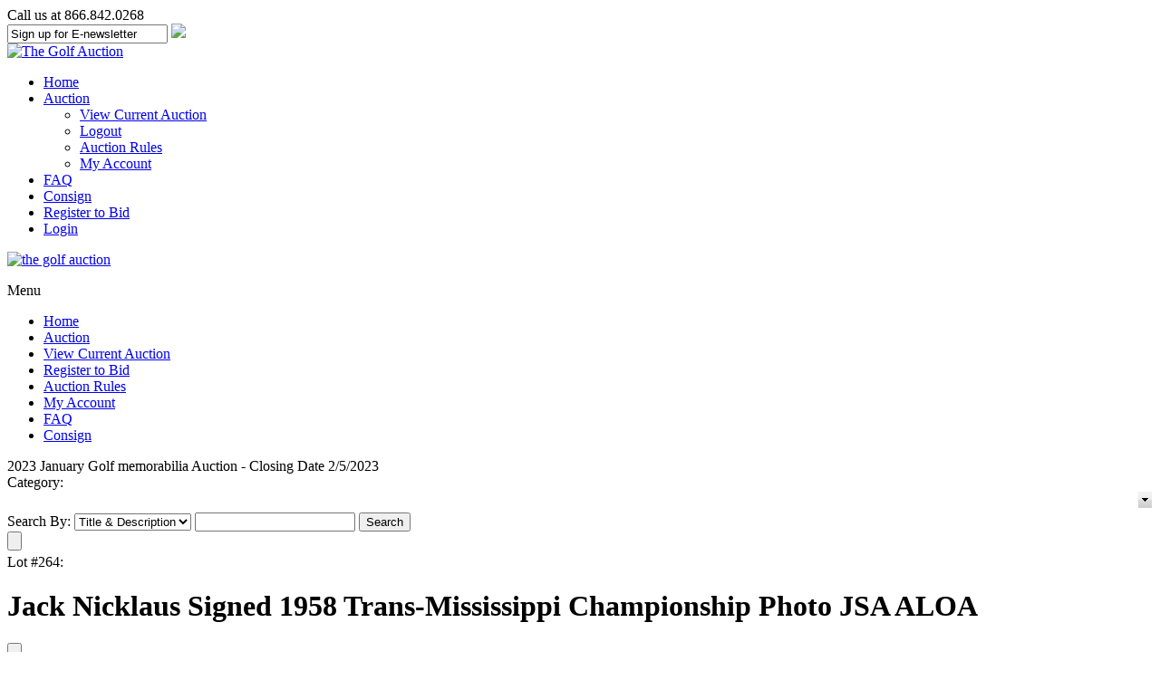

--- FILE ---
content_type: text/html; charset=utf-8
request_url: https://thegolfauction.com/Jack_Nicklaus_Signed_1958_Trans_Mississippi_Champi-LOT105646.aspx
body_size: 42724
content:

<!DOCTYPE HTML PUBLIC "-//W3C//DTD HTML 4.01//EN" "http://www.w3.org/TR/html4/strict.dtd">
<html xmlns="http://www.w3.org/1999/xhtml">
<head><title>
	Lot Detail - Jack Nicklaus Signed 1958 Trans-Mississippi Championship Photo JSA ALOA
</title><meta name="viewport" content="width=device-width, initial-scale=1" />
    <script src="https://ajax.googleapis.com/ajax/libs/jquery/3.6.0/jquery.min.js" crossorigin="anonymous"></script>
	<script src="https://ajax.googleapis.com/ajax/libs/jqueryui/1.13.2/jquery-ui.min.js"></script>
	<script type="text/javascript" src="/javascript/SASGlobal.js?v=0105202600"></script>
    <script src="/javascript/timezone.js" type="text/javascript" ></script> 
    <script type="text/javascript" src="/javascript/ajaxpro-browser-fix.js"></script>
    <script type="text/javascript">
        window.document.skeleton = {};
        $(document).ready(function () {

            if(document.cookie.indexOf('TimeZone') < 0){
                document.cookie = "TimeZone=" + getTimeZoneId();
                location.reload();
            }

            document.cookie = "TimeZone=" + getTimeZoneId();
        });
    </script>

    <link rel='stylesheet' media='all' type='text/css' href='/css/site/GolfAuction.css?v=0113260050' />
<link rel='stylesheet' media='all' type='text/css' href='/css/bootstrap.min.css' />

    <link rel="stylesheet" media="all" type="text/css" href="/css/site/lotdetail.css?v=0113260044" />
    <link rel="stylesheet" media="all" type="text/css" href='/css/ComponentArt.css' />
    <link rel="stylesheet" media="all" type="text/css" href='/css/bootstrap.min.css' />
    <link rel="stylesheet" href="https://code.jquery.com/ui/1.11.4/themes/smoothness/jquery-ui.min.css" />

    <script type="text/javascript" src='javascript/pages/lotdetail.js?v=0929251412'></script>
    <script language="javascript" type="text/javascript">
        const inventoryId =105646;
        window.document.skeleton.translations = {
  "titleAndDescription": "Title & Description",
  "lotNumber": "Lot Number",
  "title": "Title",
  "description": "Description",
  "login": "Login",
  "viewBids": "ViewBids",
  "getShippingCharges": "Get Shipping Charges for this Item",
  "estimatedShippingCost": "Estimated Shipping Cost",
  "toViewShippingCharges": "To view shipping charges",
  "category": "Category",
  "auctionEnteredExtendedBidding": "The auction has entered into extended bidding.",
  "lotIsClosed": "Lot is closed",
  "enteredDoubleOvertime": "The auction has entered into double overtime.",
  "lotIsClosingWithBids": "This lot will close per the {0} minute rule",
  "notContinueToExtend": "This lot will not continue to extend unless it receives another bid before",
  "thisIsOnlyAPreview": "This is only a preview.  The auction will open on",
  "livePortionBegins": "The live portion of this session begins on {0}",
  "absenteeOverThisSessionLiveBegins": "Absentee bidding has ended for this session.<br>Live bidding for this session begins {1} at {2} {3}.",
  "absenteeOverThisSessionLiveStarted": "Absentee bidding has ended for this session.<br>The live portion has already started.",
  "loginOrRegisterParticipateLive": "Please <a style='color:red;' href='{0}'>register</a> or <a style='color:red;' href='Login.aspx?back={1}'>login</a> if you want to to participate in the live auction.",
  "absenteeOverThisSessionLiveStarting": "Absentee bidding has ended for this session.<br>Live bidding for this session will begin shortly.",
  "absenteeOverThisSession": "Absentee bidding has ended for this session.",
  "liveAuctionPressButton": "To bid Live in this session, press the button below.",
  "at": "at",
  "watchThisLot": "Watch This Lot",
  "removeWatch": "Remove Watch",
  "proxyBidLiveAuction": "Your PROXY bid has been placed and will be executed, when possible, by the auctioneer during the Live Event on {0}",
  "proxyBid": "Your PROXY bid has been placed and will be evaluted when the auction closes.",
  "youAreTheWinner": "You are the winner.",
  "youAreHighestBidder": "You are currently the highest bidder.",
  "highBidderReserveNotMet": "You are currently the highest bidder, but the reserve price has not been met.",
  "youveBeenOutbid": "Sorry you have been outbid on this lot.",
  "youAreWatchingThisLot": "You are currently watching this lot.",
  "notStandardShippableItem": "This is not a standard shippable item and will require 3rd party shipping or pickup arrangements to be made.",
  "condition": "Condition",
  "itemDimensions": "Item Dimensions",
  "returnToSearchResults": "Return To Search Results",
  "auctionStarts": "Auction starts {0}",
  "auctionClosedOn": "Auction closed on {0}.",
  "enterYourBid": "Enter Your Bid",
  "loginOrRegisterToBid": "Please <a href=\"{0}\">register</a> or <a href=\"Login.aspx?back={1}\">login</a> if you want to bid.",
  "currentBid": "Current Bid",
  "finalPricesIncludeBuyersPremium": "Final prices include buyers premium.",
  "finalBid": "Final Bid",
  "finalHammer": "Final Hammer",
  "estimate": "Estimate",
  "opening": "Opening",
  "thisIsAPreview": "This is a preview",
  "runningLiveAuction": "Live Auction Running",
  "extendedBidding": "Extended Bidding",
  "goingLive": "Going Live",
  "timeLeft": "Time Left",
  "untilExtendedBidding": "Until Extended Bidding",
  "untilBidByTime": "Until Bid By Time",
  "untilEnd": "Until End",
  "costNotAvailable": "Cost not available",
  "dayOptionalPlural": "Day(s)",
  "lotNoLongerAvailable": "Lot is no longer available.",
  "currentBiddingReserveNotMet": "Current Bidding (Reserve Not Met)",
  "currentBiddingReserveHasBeenMet": "Current Bidding (Reserve Has Been Met)",
  "currentBidding": "Current Bidding",
  "submitStraightBid": "Submit Straight Bid",
  "submitMaxBid": "Submit Max Bid",
  "submitProxyBid": "Submit Proxy Bid",
  "wantToDeleteBid": "Are you sure you want to delete this bid?",
  "pleaseEnterCallback": "Please enter a callback number.",
  "wantToDeleteAllBids": "Are you sure you want to delete all the bids for this lot?",
  "wantToRemoveLotFromConsignerAndInvoice": "Are you sure you want to remove this lot from both the consigner and the bidder invoices?",
  "bidderMustBeVerified": "Bidder must be verified to check against credit limit",
  "placeBidForUser": "Place bid for user: ",
  "isTheHighBidder": " is the high bidder",
  "bidderNotFound": "Bidder Id not found in database",
  "callbackRequestedNoPhoneNumber": "Callback requested but no Phone Number given.",
  "bidderNotEligible": "Bidder NOT eligible to bid",
  "bidderNotPremiumBiddingOnPremiumLot": "Bidder is not a premium bidder but lot is premium lot.",
  "bidderIsConsigner": "Bidder is the consigner.",
  "noBidOnLotPriorBidByTime": "Bidder has not placed a bid in this lot prior to the Bid By time.",
  "noBidInSessionPriorBidByTime": "Bidder has not placed a bid in this auction session prior to the Bid By time",
  "noBidInAuctionPriorBidByTime": "Bidder has not placed a bid in this auction prior to the Bid By time",
  "reachedMaxCharacterLength": "You have reached the maximum character length.",
  "noteDeleted": "Note Deleted",
  "searchBy": "Search By",
  "search": "Search",
  "bidding": "Bidding",
  "addToNotepad": "Add to notepad",
  "lotClosedBiddingEndedOn": "This lot is closed for bidding.  Bidding ended on {0}",
  "refreshRemainingTimeBelow": "Please refresh your screen to see the accurate time left for this lot at the bottom of the page.",
  "currentBidChanged": "The current bid for this lot has changed.  Please reenter your bid.",
  "reserveNotMet": "This lot has a Reserve Price that has not been met.",
  "minimumBid": "Minimum Bid",
  "priceRealized": "Price Realized",
  "numberBids": "Number Bids",
  "availableForPurchase": "This item is available for purchase.<br/>If interested please call us at {0}.",
  "buyItNow": "Buy It Now",
  "lotWithdrawn": "This lot has been withdrawn.",
  "auctionNotepad": "Auction Notepad",
  "addEditNotepad": "You may add/edit a note for this item or view the notepad",
  "submit": "Submit",
  "delete": "Delete",
  "viewAllNotepad": "View all notepad items",
  "ends": "Ends",
  "bidMustBeAtLeast": "Bid must be at least",
  "bidHistory": "Bid history",
  "reservedPrice": "Reserved price",
  "hasBeenMet": "Has been met",
  "notMet": "Not met",
  "lotFeesInfo": "Each lot is subject to a buyer’s premium of 25%. The total purchase price is the aggregate of the bid price plus the buyer’s premium.",
  "lotShippingInfo": "As a convenience to purchasers and after full payment has been made, we can arrange to have the property packaged and shipped at the purchaser’s request and expense. We will act in accordance with the written instructions you provide. The costs for insured shipments vary depending on destination. All items for shipment are carefully packaged; however, NowAuctions is not responsible for any loss or damage, once it has been shipped.",
  "attributes": "Attributes",
  "fees": "Fees",
  "noBids": "No Bids",
  "shipping": "Shipping",
  "noEstimate": "No Estimate",
  "bids": "Bids",
  "lotEnds": "Lot ends",
  "lotClosed": "Closed",
  "socialShareMailSubject": "Look at this",
  "socialShareMailBody": "Hi, <br> Check out this nice item at Göteborgs Auktionsverk"
};
        window.document.skeleton.numberOfLots = {
  "numberOfLots": "1200"
};
        window.document.skeleton.bidHistory = {};

        jQuery.noConflict();
        function testSearchEnterKey() {
            if (event.keyCode == 13) {
                event.cancelBubble = true;
                event.returnValue = false;
                document.getElementById("SearchBtn").click();
            }
        }

        function SetUserName(userName) {
            var bidForTB = document.getElementById("BidForTB");
            bidForTB.value = userName;
        }

        function CategoryTV_onNodeSelect(sender, eventArgs) {
            CategoryCmb.beginUpdate();
            CategoryCmb.endUpdate();
            CategoryCmb.collapse();
        }

        function getSelectedNode() {
            if (CategoryTV.get_selectedNode() != null) {
                return CategoryTV.get_selectedNode().get_text();
            }
            else {
                return "";
            }
        }

        function showSelectedValue() {
            CategoryCmb.set_text(getSelectedNode);
            CategoryCmb.collapse();
        }

        function showshipping() {
            jQuery('#ShippingCharge').html("");
            jQuery('#shippingcontainer').show()

            var curbid = jQuery('#FinalBid').html();
            curbid = curbid.replace("$", "").replace(",", "");
            var pr = LotDetail.GetShipCost(jQuery('#InventoryTB').val(), jQuery('#ZipCodeTB').val(), curbid);
            jQuery('#ShippingCharge').html(pr.value);
        }

        jQuery(function () {
            jQuery('#ShippingLookUp').draggable({ handle: "#draghandle" });
            jQuery('#notepadPopUp').draggable({ handle: "#notedraghandle" });
        });

        /*    Notepad functions  */

        jQuery(document).ready(function () {
            //jQuery("#btnBulkImage").click(function(){
            //    window.open('ViewBulkImages.aspx','NewWindow','width=1024,height=768,toolbar=yes,scrollbars=yes,resizable=yes');
            //});
            tl = (IsNumeric(jQuery('#noteLength').val())) ? parseInt(jQuery('#noteLength').val()) : 200;

            /*  Handle cut text   */
            jQuery('#itemNote').bind('cut', function (e) {
                setTimeout(function (e) {
                    newlen = 200 - (jQuery('#itemNote').val().length);
                    jQuery('#textStatus').html(newlen);
                    if (jQuery('#itemNote').val().length < tl) {
                        jQuery('#textStatus').css("background-color", "green");
                    }
                }, 0);
            });

            /*  Keystroke entered  */
            jQuery('#itemNote').keydown(function (e) {
                if (jQuery(this).val().length > tl) {
                    if (jQuery(this).val().length > 199) {
                        alert('You have reached the maximum character length.');
                        jQuery('#itemNote').val(jQuery('#itemNote').val().substring(0, 199));
                    } else {
                        jQuery('#textStatus').css("background-color", "red");
                    }
                }
                else {
                    jQuery('#textStatus').css("background-color", "green");
                    jQuery('#textStatus').html(200 - jQuery("#itemNote").val().length);
                }
            });
            imagearray = [];
        });

        function slideshow(ndx) {
            // Sample array of images:	jQuery.slimbox([["/ItemImages/000206/206000a_mid.jpeg"],["/ItemImages/000206/206001a_med.jpeg"],["/ItemImages/000206/206002a_med.jpeg"],["/ItemImages/000234/16250144_3_med.jpeg"]],2);
            itemtitle = jQuery('.fullimage').attr('title');
            ict = 0;
            jQuery('.thumbnail').each(function () {
                imagearray[ict] = [];
                imagearray[ict][0] = jQuery(this).attr('src').replace("mid", "med");
                imagearray[ict][1] = itemtitle;
                ict += 1;
            });
            jQuery.slimbox(imagearray, ndx);
            // jQuery.slimbox(imagearray,ndx,{resizeDuration: 1000, imageFadeDuration: 800, initialWidth:200, initialHeight:200, resizeEasing:"easeInOutCirc"});  // call slimbox API
        }

        function showNote(invid, auctid, userid) {
            jQuery('#noteopmessage').html(" ");
            if (!jQuery('#notepadPopUp').is(":visible")) {
                var cdate = new Date();
                var url = "AjaxLibSA.aspx?command=fetchnote&invid=" + invid + "&auctid=" + auctid + "&uid=" + userid + "&id=" + cdate.toTimeString();

                html = jQuery.ajax({ url: url, async: false }).responseText;

                jQuery('#itemNote').val(html);
                jQuery('#notepadPopUp').css('top', jQuery(window).scrollTop() - 0 + 10);
                jQuery('#textStatus').html(200 - jQuery("#itemNote").val().length);

                if (jQuery("#itemNote").val().length > tl) {
                    jQuery('#textStatus').css("background-color", "red");
                }

                jQuery('#notepadPopUp').show();
            }
        }

        function addNote(invid, auctid, userid) {
            var itemnote = jQuery('#itemNote').val().trim();
            if (itemnote != "") {
                jQuery.post("AjaxLibSA.aspx?command=notepadconfig", { invid: invid, auctid: auctid, uid: userid, note: itemnote });
                jQuery('#noteopmessage').html("Note Saved");
            }
            else {
                jQuery('#noteopmessage').html("Cannot save blank note.");
            }
        }

        function closenote() {
            jQuery('#notepadItems').hide();
            jQuery('#notepadPopUp').hide();
        }

        function viewNotePad(auctid, userid) {
            jQuery('#notepadItems').show();
            var cdate = new Date();
            var url = "AjaxLibSA.aspx?command=fetchnotepad&auctid=" + auctid + "&uid=" + userid + "&id=" + cdate.toTimeString();

            html = jQuery.ajax({ url: url, async: false }).responseText;
            jQuery('#allnotes').html(html);
        }

        function deleteNote(invid, auctid, userid, delsrc) {
            if (jQuery('#itemNote').val() != "" || delsrc == "ext") {
                if (confirm("Ok to Delete?")) {
                    var cdate = new Date();
                    var url = "AjaxLibSA.aspx?command=deletenote&invid=" + invid + "&auctid=" + auctid + "&uid=" + userid + "&id=" + cdate.toTimeString();

                    html = jQuery.ajax({ url: url, async: false }).responseText;
                    if (html == "ok") {
                        if (delsrc != 'ext') {
                            jQuery('#itemNote').val("");
                        }

                        alert("Note Deleted");
                    }

                    if (jQuery('#notepadPopUp').is(":visible")) {
                        viewNotePad(auctid, userid);
                    }
                }
            }
        }

        function linkTo(itemurl) {
            self.location = jQuery("#baseurl").val() + itemurl;
            //  alert(jQuery('#baseurl').val()+itemurl );
        }

        function IsNumeric(input) {
            return (input - 0) == input && input.length > 0;
        }

        var clearit = 0;
        var timeLeft = 0;
        var message = 0;
        var firstTick = 1;

        function TickAll() {
            if (firstTick == 1 || timeLeft <= 10) {
                firstTick = 0;
                GotTimerText(jQuery.ajax({ url: "AjaxLibSA.aspx?command=GetTimerText&invid=105646", async: false }).responseText);
            } else if (timeLeft > 10) {
                if (timeLeft % 10 == 0) {
                    GotTimerText(jQuery.ajax({ url: "AjaxLibSA.aspx?command=GetTimerText&invid=105646", async: false }).responseText);
                } else {
                    timeLeft = timeLeft - 1;
                    SetTimeMessageString();
                    clearit = setTimeout('TickAll()', 999);
                }
            }
        }

        function GotTimerText(res) {
            var json = jQuery.parseJSON(res);
            if (json) {
                message = json.message;
                timeLeft = json.timeleft;

                if (message.indexOf("{0}") != -1) {
                    SetTimeMessageString();
                    clearit = setTimeout('TickAll()', 999);
                }
                else {
                    document.getElementById('tzcd').innerHTML = message;
                    if (message == 'Lot is closed') {
                        document.getElementById('BiddingCellTable').style.display = 'none';
                        document.getElementById('TimeInfoMessage').style.display = 'none';
                    }
                    else {
                        clearit = setTimeout('TickAll()', 999);
                    }
                }
            }
        }

        function SetTimeMessageString() {
            var secs = timeLeft % 60;
            if (secs < 10) {
                secs = '0' + secs;
            }

            var countdown1 = (timeLeft - secs) / 60;
            var mins = countdown1 % 60;
            if (mins < 10) {
                mins = '0' + mins;
            }

            countdown1 = (countdown1 - mins) / 60;
            var hours = countdown1 % 24;
            var days = (countdown1 - hours) / 24;
            document.getElementById('tzcd').innerHTML = message.replace("{0}", days + ' Day(s) ' + hours + 'h : ' + mins + 'm : ' + secs + 's');
        }

        if (1 === 1) {
            window.setTimeout("showSelectedValue()", 2000);
        }

        if ('True' == 'False') {
            window.setTimeout("TickAll()", 2000);
        }

        function clearTick() {
            clearTimeout(clearit);
        }
    </script>

    <script language="javascript" type="text/javascript">
        function popshipper(trackingURL) {
            window.open(trackingURL, "url", "width=800,height=680,resizable=yes,scrollbars=yes");
        }
	</script>
<link href="https://thegolfauction.comJack_Nicklaus_Signed_1958_Trans_Mississippi_Champi-LOT105646.aspx" rel="canonical" />
<link href="css/magiczoomplus.css" type="text/css" rel="stylesheet" /></head>
<body id="Body" class="LotDetail">
    <form method="post" action="./Jack_Nicklaus_Signed_1958_Trans_Mississippi_Champi-LOT105646.aspx?inventoryid=105646&amp;seo=Jack_Nicklaus_Signed_1958_Trans_Mississippi_Champi" id="form1">
<div class="aspNetHidden">
<input type="hidden" name="__EVENTTARGET" id="__EVENTTARGET" value="" />
<input type="hidden" name="__EVENTARGUMENT" id="__EVENTARGUMENT" value="" />
<input type="hidden" name="__VIEWSTATE" id="__VIEWSTATE" value="/wEPDwUKLTI1MTc0MzY4NQ8WAh4HQ3VyckJpZAKjARYCZg9kFgQCAQ9kFgQCAg8VAyUvamF2YXNjcmlwdC9TQVNHbG9iYWwuanM/[base64]/[base64]/[base64]/IiwNCiAgIndhbnRUb1JlbW92ZUxvdEZyb21Db25zaWduZXJBbmRJbnZvaWNlIjogIkFyZSB5b3Ugc3VyZSB5b3Ugd2FudCB0byByZW1vdmUgdGhpcyBsb3QgZnJvbSBib3RoIHRoZSBjb25zaWduZXIgYW5kIHRoZSBiaWRkZXIgaW52b2ljZXM/[base64]/[base64]/[base64]/[base64]/c3ViamVjdD1JIEhhdmUgT25lIFRvIFNlbGw6IDAyNjQmYm9keT1odHRwOi8vdGhlZ29sZmF1Y3Rpb24uY29tL0xvdERldGFpbC5hc3B4P2ludmVudG9yeWlkPTEwNTY0Nic+SSBIYXZlIE9uZSBUbyBTZWxsPC9hPmQCEw9kFgJmDxUB/wI8aWZyYW1lIHNyYz0iaHR0cHM6Ly93d3cuZmFjZWJvb2suY29tL3BsdWdpbnMvbGlrZS5waHA/[base64]/[base64]/SHNvD9g==" />
</div>

<script type="text/javascript">
//<![CDATA[
var theForm = document.forms['form1'];
if (!theForm) {
    theForm = document.form1;
}
function __doPostBack(eventTarget, eventArgument) {
    if (!theForm.onsubmit || (theForm.onsubmit() != false)) {
        theForm.__EVENTTARGET.value = eventTarget;
        theForm.__EVENTARGUMENT.value = eventArgument;
        theForm.submit();
    }
}
//]]>
</script>



<script src="javascript/magiczoomplus.js" type="text/javascript"></script>
<script type="text/javascript" src="/ajaxpro/prototype.ashx"></script>
<script type="text/javascript" src="/ajaxpro/core.ashx"></script>
<script type="text/javascript" src="/ajaxpro/converter.ashx"></script>
<script type="text/javascript" src="/ajaxpro/LotDetail,App_Web_lfnxskg1.ashx"></script>

<div class="aspNetHidden">

	<input type="hidden" name="__VIEWSTATEGENERATOR" id="__VIEWSTATEGENERATOR" value="49B906CF" />
	<input type="hidden" name="__EVENTVALIDATION" id="__EVENTVALIDATION" value="/wEdABKIM8E5DTqXcZAo12TfvIFQcwIZcg22T3IKAtlH64eTLj71U+v4RjHIeTIb3O+XAsTc3wytWV7n3o+hqYiqtHi9/yEZzJs4Sn4wahPF3ZzZ7byqnvWiyZLcH+Hlm/FppZgrXd0HJH+8a8jdJ36r2t6tGuF6N75bVMrffmaDiBOLyXdWxciL8qwaSB9ayBieMOAUX8C/t2KhlhT/nyWiVbd7SJHkcCLv0/YkQDMT1GBpJ2/nTHcb9WK/xO03EYFG2oyQ2F2lwIWRRqWoLucHBlk7aeL88Q/B4U/jWM3x06o3PQ4gPUQxLKg+o6ip/3eYRA/5DsIxGZWhj1rSBDKQIv5kIHp3IgMUxEBRcLguZdD9WL1kfO6tg8cUczyVnVMCcbL/U18yboitFOcx9iXH5GTmra0o1fH1EDE1d54IVFosAQ==" />
</div>
    <div id="Content">
        <div id="PageHeader"><!--<script type="text/javascript" src="http://fast.fonts.com/jsapi/8143cb2b-1992-4bc3-b12d-be7aedd270fe.js"></script>-->
<link rel="stylesheet" href="/UserFiles/css/theme.css">

<link href='https://fonts.googleapis.com/css?family=Muli:400,300,300italic,400italic' rel='stylesheet' type='text/css'>
		
<div class="desktop-header">			
		
			<div class="content">
			
				<div id="phone-signup">
                
                	<div id="phone">				
					<span class="phone">Call us at 866.842.0268</span>
                    </div>

					<div id="header-subscribe">
             
<script type="text/javascript">
 function clearMe(formfield){
  if (formfield.defaultValue==formfield.value)
   formfield.value = ""
 }
function AddEmailClick() {
window.location.href='http://thegolfauction.com/adduseremail.aspx?emailaddress='+document.getElementById('emailAddressTB').value;
}

</script>

    
<input type="text" name="query" id="emailAddressTB" size="20" value="Sign up for E-newsletter" placeholder="Sign up for E-newsletter" onfocus="clearMe(this)">

<a href="#" onclick="AddEmailClick()"><img id="submitbutton" src="/UserFiles/Image/arrow-button.png" BORDER="0"></a>
<input type="hidden" name="search" value="1">

                    
				</div><!--/header-subscribe-->
    
				
				</div>
			
				<a id="Logo" href="/"><img src="/UserFiles/Image/Logo.png" alt="The Golf Auction" /></a>
				
				<ul>
				
					<li><a href="/">Home</a></li>
					<li><a href="/catalog.aspx">Auction</a>
					
						<ul>
						
							<li><a href="/catalog.aspx">View Current Auction</a></li>
							<li><a href="/logout.aspx">Logout</a></li>
							<li><a href="/rules.aspx">Auction Rules</a></li>
							<li><a href="/myaccount.aspx">My Account</a></li>
						
						</ul>
					
					</li>
					<li><a href="/viewuserdefinedpage.aspx?pn=faq">FAQ</a></li>
					<li><a href="/consignwithus.aspx">Consign</a></li>
                                        <li><a href="/adduser.aspx">Register to Bid</a></li>
					<li><a href="/login.aspx">Login</a></li>
				
				</ul>
			
			</div>
</div>

<div id="mobile-header">
	<div class="mobileLogo">
		<a href="/default.aspx"><img src="https://thegolfauction.com/UserFiles/Image/logo.png" alt="the golf auction" width="100%"></a>
    </div>
	
	<div class="mobile-menu">
		<div class="hamburger-menu-container">
			<p>Menu</p>
			<div class="hamburger-button">
				<div class="bar"></div>
				<div class="bar"></div>
				<div class="bar"></div>
			</div>
		</div>
	</div>
			
<ul>
	<li><a href="/default.aspx">Home</a></li>
	<li><a href="/catalog.aspx">Auction</a></li>
	<li><a href="/catalog.aspx">View Current Auction</a></li>
	<li><a href="/adduser.aspx">Register to Bid</a></li>
	<li><a href="/rules.aspx">Auction Rules</a></li>
	<li><a href="/myaccount.aspx">My Account</a></li>
	<li><a href="/viewuserdefinedpage.aspx?pn=faq">FAQ</a></li>
	<li><a href="/consignwithus.aspx">Consign</a></li>
</ul>

</div>
<!-- Google Code for tga -->
<!-- Remarketing tags may not be associated with personally identifiable information or placed on pages related to sensitive categories. For instructions on adding this tag and more information on the above requirements, read the setup guide: google.com/ads/remarketingsetup -->
<script type="text/javascript">
/* <![CDATA[ */
var google_conversion_id = 1069787344;
var google_conversion_label = "kAZECOaB3QIQ0NGO_gM";
var google_custom_params = window.google_tag_params;
var google_remarketing_only = true;
/* ]]> */
</script>
<script type="text/javascript" src="//www.googleadservices.com/pagead/conversion.js">
</script>
<noscript>
<div style="display:inline;">
<img height="1" width="1" style="border-style:none;" alt="" src="//googleads.g.doubleclick.net/pagead/viewthroughconversion/1069787344/?value=0&amp;label=kAZECOaB3QIQ0NGO_gM&amp;guid=ON&amp;script=0"/>
</div>
</noscript>

<meta name="google-site-verification" content="g-yYkCJcsoVR9vusuI6wIHk9wyHqaw5p2UXEGvVvge4" />

<!--Start of Tawk.to Script-->
<script type="text/javascript">
var $_Tawk_API={},$_Tawk_LoadStart=new Date();
(function(){
var s1=document.createElement("script"),s0=document.getElementsByTagName("script")[0];
s1.async=true;
s1.src='https://embed.tawk.to/5644bbb0458b0ebc5e69c9a0/default';
s1.charset='UTF-8';
s1.setAttribute('crossorigin','*');
s0.parentNode.insertBefore(s1,s0);
})();
</script>
<!--End of Tawk.to Script-->



</div>
        <div id="PageBase">
            
    <div id="LotDetailContentSuper"></div>
    <div id="LotDetailExtraDiv1"></div>
    <div id="LotDetailExtraDiv2"></div>
    <div id="LotDetailContent">
        <div id="ErrorDiv"></div>
        
        <div id="MainPanel">
            <div id="PremiumLot"></div>
            <div id="LotDetailPageNameHeader">
                
                <div id="AuctionName">2023 January Golf memorabilia Auction - Closing Date 2/5/2023</div>
                
                <div id="LotDetailCategorySearchDiv">
                    <div id="LotDetailCategoryDiv">
                        <span id="LotDetailCategoryLbl">Category:</span>
                        <span id="LotDetailCategory">
                            <script src="/WebResource.axd?d=CMLEOXS-ff82J5HwBdZ_RDvqLBaLfwxu0m5ykYGqauTWh2oelR1Bv7JE3t5IhCljWxM8fydzGimI8rWq0hLvyIw1fsPTfSO4wXZKZ1zdvMN5uRx2t6aAHeVA8z4vJ7bnAKOmjE7nRf54GZLC38x0cmqYZu-mPdJJ8Xzc1QqPxMA1&amp;t=639004640880000000" type="text/javascript"></script><script src="/WebResource.axd?d=APrP8asIhSeGQGTZDokNTHuhIzBybE69iJegenipElyRj28_7eSk_XrbdC1fFDuiotkEMgjF3aoSpQeA_nV4W_jh46vTipAw5xcj8DrlxwangWjCFEPTqteXxNfWQQJm3HVKb-CoTvy1bxMdreHIECJCXdEqoDQzVDAUu8_hlnuA41c_ysc4Wlg_FHz4uUDO0&amp;t=639004640880000000" type="text/javascript"></script><script src="/WebResource.axd?d=Kc2elOpImt6fPd7hKZWKBelCmIB_6Dja5WPik_2FFp_OthyoELtM0Fc9Yv7Woe6pBTTG3yGQa_xdxipoWttL9CJSt1t33cnk1ctcFcBpqoBFK5W4Xy4ivQvfGcIANkN5gGMrRalNyr2lvhJ5xHMRFisUHUvBwR9debSHXhEBfc_kFO6Af4O0U9elhNHs7pSD0&amp;t=639004640880000000" type="text/javascript"></script><div style="position:absolute;top:0px;left:0px;visibility:hidden;"><img src="images/drop.gif" width="0" height="0" alt="" />
<img src="images/drop_hover.gif" width="0" height="0" alt="" />
</div><table id="CategoryCmb" class="comboBox" cellpadding="0" cellspacing="0" onmouseout="CategoryCmb.HandleInputMouseOut()" onmouseover="CategoryCmb.HandleInputMouseOver()" style="display:inline-block;width:100%;">
<tr>
<td onmousedown="CategoryCmb.HandleDropClick(event,this)" class="comboTextBox" width="100%" id="CategoryCmb_TextBox"></td><td><img onmouseup="CategoryCmb.HandleDropMouseUp(event,this)" onmousedown="CategoryCmb.HandleDropClick(event,this)" src="images/drop.gif" alt="" id="CategoryCmb_DropImage" style="display:block;" /></td>
</tr>
</table><a href="javascript:void(0)" onfocus="CategoryCmb.HandleFocus()" onblur="CategoryCmb.HandleBlur(event)" id="CategoryCmb_Input" style="position:absolute;left:-100px;;top:-100px;;z-index:99;"></a><div class="comboDropDown" id="CategoryCmb_DropDown" style="display:none;">
<table cellpadding="0" cellspacing="0" border="0" width="100%">
<tr>
<td><div id="CategoryCmb_DropDownContent" onmousedown="ComponentArt_CancelEvent(event)" onmouseup="CategoryCmb.HandleMouseUp(event,this)">

                                    <script src="/WebResource.axd?d=-eAvNVul92t7RQRCtUkwQ5JVRWRzPjgJLS1AE94eSe57fsh8osBfNTqdMp1MEMZPAtEdr3rleZ1_5QWMrCnt9kMh0VWs5cIGpoIOOUUlyvTpd5gWdHjri5O5xjENw0ZWHduG__Wk0U31QLWB_2bAn_eiOB432d6OCcPGt_LT0iw1&amp;t=639004640880000000" type="text/javascript"></script><script src="/WebResource.axd?d=6LKLYU72x4ZXhy0THOYCbrJk2Xyf9nLgpsJvyg-Ft70lYfbkn8EIgt_GBIkx49_Qseyx-QcetDUuuSj-WVSXpL4yiJCZ2NNde4I8G2zJv-YysgxQy1_FOEs5d1VmpOxPilzWsIWX_t9ml2uDBX5kUA9PWJLvQ7tQrE848Qag38o1&amp;t=639004640880000000" type="text/javascript"></script><script src="/WebResource.axd?d=eVqQ81IhE4BpMggAtI7AANfgqdCP2A1UccspzQvNwxa9cNocYub3w_6StCOyIBxlVErgSAi1dFWm5v_yzhLJRO9wNAYEB9ORD78c_mYJksVHCe6fZQ2zXmf3QXEck3iJpgWJG6RkJd-MPeqLUWSv_I38haKgVVKnfhmfQj1JJwzOj-OBlRwHcxppMXS3BDOq0&amp;t=639004640880000000" type="text/javascript"></script><script src="/WebResource.axd?d=v9I5h8h8xCxJZN-VsmNgOE-OAYB3-4aJqMYAiKeK8NwL8cg7cVkWEfPm-nSIot4rNPqwcOo8tyZMF-ok7epfO2hEaZ4EbDIXgmIWLCRhkMCmItqcJV8KyHypJxOuUys-vI5agSGi5NMUZVBYovj0B32ErYEBisdQDSlMFVB9Pv-QzrzU18NB-r4OiDSwllQV0&amp;t=639004640880000000" type="text/javascript"></script><script src="/WebResource.axd?d=a18wKVwYp1F849aSlX5WIJnQc3lshTcmIPDo156BjErI7iTbo8uh7rosSfS1ZWtePP3ceNdcdiqXz5c8sT9iHJ2wZqyw97O-iXdy4Ryck-tWFJxn8ioZ-IilXftK5cbIJmnJzXSIYz78tpfOy2vFVj8rwAFOLsLPF1HnRtk1947eom0wC2B8xiqFpW4lT6K00&amp;t=639004640880000000" type="text/javascript"></script><script type="text/javascript">
//<![CDATA[
/*** ComponentArt.Web.UI.TreeView 2007_2_1272_3 CategoryTV ***/
window.ComponentArt_Storage_CategoryTV = [['p_1',-1,[1,2,3,4,5,6,7,8,9,10,11,12,13,14,15,16,17,18,19,20,21,22,23,24,25,26,27,28,34],[['Value','1'],['Text','All Categories (2193) '],['ID','1'],['Expanded',1]]],['p_209',0,[],[['Text','Jack Nicklaus (72) '],['Value','209'],['ImageUrl','folder.gif'],['ExpandedImageUrl','folder_open.gif'],['ID','209']]],['p_9',0,[],[['Text','Art & Prints (174) '],['Value','9'],['ImageUrl','folder.gif'],['ExpandedImageUrl','folder_open.gif'],['ID','9']]],['p_15',0,[],[['Text','Bobby Jones (30) '],['Value','15'],['ImageUrl','folder.gif'],['ExpandedImageUrl','folder_open.gif'],['ID','15']]],['p_32',0,[],[['Text','Contestant Pins & Badges (24) '],['Value','32'],['ImageUrl','folder.gif'],['ExpandedImageUrl','folder_open.gif'],['ID','32']]],['p_12',0,[],[['Text','Unique Golf (221) '],['Value','12'],['ImageUrl','folder.gif'],['ExpandedImageUrl','folder_open.gif'],['ID','12']]],['p_6',0,[],[['Text','Clubs/Putters (110) '],['Value','6'],['ImageUrl','folder.gif'],['ExpandedImageUrl','folder_open.gif'],['ID','6']]],['p_144',0,[],[['Text','Arnold Palmer (53) '],['Value','144'],['ImageUrl','folder.gif'],['ExpandedImageUrl','folder_open.gif'],['ID','144']]],['p_21',0,[],[['Text','Masters & Augusta National (180) '],['Value','21'],['ImageUrl','folder.gif'],['ExpandedImageUrl','folder_open.gif'],['ID','21']]],['p_207',0,[],[['Text','Ben Hogan (16) '],['Value','207'],['ImageUrl','folder.gif'],['ExpandedImageUrl','folder_open.gif'],['ID','207']]],['p_256',0,[],[['Text','Hale Irwin (3) '],['Value','256'],['ImageUrl','folder.gif'],['ExpandedImageUrl','folder_open.gif'],['ID','256']]],['p_7',0,[],[['Text','Balls (59) '],['Value','7'],['ImageUrl','folder.gif'],['ExpandedImageUrl','folder_open.gif'],['ID','7']]],['p_150',0,[],[['Text','Ryder Cup (6) '],['Value','150'],['ImageUrl','folder.gif'],['ExpandedImageUrl','folder_open.gif'],['ID','150']]],['p_24',0,[],[['Text','Game Used (42) '],['Value','24'],['ImageUrl','folder.gif'],['ExpandedImageUrl','folder_open.gif'],['ID','24']]],['p_30',0,[],[['Text','Medals, Awards & Trophies (36) '],['Value','30'],['ImageUrl','folder.gif'],['ExpandedImageUrl','folder_open.gif'],['ID','30']]],['p_10',0,[],[['Text','Books (114) '],['Value','10'],['ImageUrl','folder.gif'],['ExpandedImageUrl','folder_open.gif'],['ID','10']]],['p_4',0,[],[['Text','Tiger Woods (49) '],['Value','4'],['ImageUrl','folder.gif'],['ExpandedImageUrl','folder_open.gif'],['ID','4']]],['p_219',0,[],[['Text','Sterling Silver & Gold (11) '],['Value','219'],['ImageUrl','folder.gif'],['ExpandedImageUrl','folder_open.gif'],['ID','219']]],['p_13',0,[],[['Text','Wire, Press & Original Photos (79) '],['Value','13'],['ImageUrl','folder.gif'],['ExpandedImageUrl','folder_open.gif'],['ID','13']]],['p_5',0,[],[['Text','Autographs (306) '],['Value','5'],['ImageUrl','folder.gif'],['ExpandedImageUrl','folder_open.gif'],['ID','5']]],['p_254',0,[],[['Text','Bobby Clampett (34) '],['Value','254'],['ImageUrl','folder.gif'],['ExpandedImageUrl','folder_open.gif'],['ID','254']]],['p_168',0,[],[['Text','Advertising, Film & Media (19) '],['Value','168'],['ImageUrl','folder.gif'],['ExpandedImageUrl','folder_open.gif'],['ID','168']]],['p_222',0,[],[['Text','Gary Player (3) '],['Value','222'],['ImageUrl','folder.gif'],['ExpandedImageUrl','folder_open.gif'],['ID','222']]],['p_145',0,[],[['Text','Ceramics & Glass (12) '],['Value','145'],['ImageUrl','folder.gif'],['ExpandedImageUrl','folder_open.gif'],['ID','145']]],['p_140',0,[],[['Text','Flags (77) '],['Value','140'],['ImageUrl','folder.gif'],['ExpandedImageUrl','folder_open.gif'],['ID','140']]],['p_11',0,[],[['Text','Cards (55) '],['Value','11'],['ImageUrl','folder.gif'],['ExpandedImageUrl','folder_open.gif'],['ID','11']]],['p_220',0,[],[['Text','Golf Bags (17) '],['Value','220'],['ImageUrl','folder.gif'],['ExpandedImageUrl','folder_open.gif'],['ID','220']]],['p_8',0,[],[['Text','Programs/Tickets (147) '],['Value','8'],['ImageUrl','folder.gif'],['ExpandedImageUrl','folder_open.gif'],['ID','8']]],['p_138',0,[29,30,31,32,33],[['Value','138'],['Text','Player Collection (30) '],['ID','138'],['Expanded',1]]],['p_216',28,[],[['Text','Chi-Chi Rodriguez (18) '],['Value','216'],['ImageUrl','folder.gif'],['ExpandedImageUrl','folder_open.gif'],['ID','216']]],['p_187',28,[],[['Text','Payne Stewart (2) '],['Value','187'],['ImageUrl','folder.gif'],['ExpandedImageUrl','folder_open.gif'],['ID','187']]],['p_170',28,[],[['Text','Rod Munday (7) '],['Value','170'],['ImageUrl','folder.gif'],['ExpandedImageUrl','folder_open.gif'],['ID','170']]],['p_133',28,[],[['Text','Ray Floyd (1) '],['Value','133'],['ImageUrl','folder.gif'],['ExpandedImageUrl','folder_open.gif'],['ID','133']]],['p_174',28,[],[['Text','Ken Venturi (2) '],['Value','174'],['ImageUrl','folder.gif'],['ExpandedImageUrl','folder_open.gif'],['ID','174']]],['p_130',0,[35,36,37,38,39,40,41,42,43,44,45,46],[['Value','130'],['Text','Collections (214) '],['ID','130'],['Expanded',1]]],['p_132',34,[],[['Text','PGA REACH (108) '],['Value','132'],['ImageUrl','folder.gif'],['ExpandedImageUrl','folder_open.gif'],['ID','132']]],['p_181',34,[],[['Text','Jim Beaser (14) '],['Value','181'],['ImageUrl','folder.gif'],['ExpandedImageUrl','folder_open.gif'],['ID','181']]],['p_252',34,[],[['Text','Bob Ford (11) '],['Value','252'],['ImageUrl','folder.gif'],['ExpandedImageUrl','folder_open.gif'],['ID','252']]],['p_212',34,[],[['Text','Caddy Bob Burns (4) '],['Value','212'],['ImageUrl','folder.gif'],['ExpandedImageUrl','folder_open.gif'],['ID','212']]],['p_172',34,[],[['Text','Wendell P. Miller (9) '],['Value','172'],['ImageUrl','folder.gif'],['ExpandedImageUrl','folder_open.gif'],['ID','172']]],['p_218',34,[],[['Text','Mitch DiMarco (1) '],['Value','218'],['ImageUrl','folder.gif'],['ExpandedImageUrl','folder_open.gif'],['ID','218']]],['p_190',34,[],[['Text','Doug Sanders Museum (29) '],['Value','190'],['ImageUrl','folder.gif'],['ExpandedImageUrl','folder_open.gif'],['ID','190']]],['p_250',34,[],[['Text','Sam Snead (11) '],['Value','250'],['ImageUrl','folder.gif'],['ExpandedImageUrl','folder_open.gif'],['ID','250']]],['p_253',34,[],[['Text','Linn Strickler (1) '],['Value','253'],['ImageUrl','folder.gif'],['ExpandedImageUrl','folder_open.gif'],['ID','253']]],['p_211',34,[],[['Text','The Roberto Family (4) '],['Value','211'],['ImageUrl','folder.gif'],['ExpandedImageUrl','folder_open.gif'],['ID','211']]],['p_257',34,[],[['Text','The Dye Family (14) '],['Value','257'],['ImageUrl','folder.gif'],['ExpandedImageUrl','folder_open.gif'],['ID','257']]],['p_214',34,[],[['Text','Chuck Gerber (8) '],['Value','214'],['ImageUrl','folder.gif'],['ExpandedImageUrl','folder_open.gif'],['ID','214']]]];
//]]>
</script>
<div style="position:absolute;top:0px;left:0px;visibility:hidden;"><img src="images/treeview/folders.gif" width="0" height="0" alt="" />
<img src="images/treeview/folder.gif" width="0" height="0" alt="" />
<img src="images/treeview/lines/i.gif" width="0" height="0" alt="" />
<img src="images/treeview/lines/l.gif" width="0" height="0" alt="" />
<img src="images/treeview/lines/r.gif" width="0" height="0" alt="" />
<img src="images/treeview/lines/t.gif" width="0" height="0" alt="" />
<img src="images/treeview/lines/lplus.gif" width="0" height="0" alt="" />
<img src="images/treeview/lines/rplus.gif" width="0" height="0" alt="" />
<img src="images/treeview/lines/tplus.gif" width="0" height="0" alt="" />
<img src="images/treeview/lines/lminus.gif" width="0" height="0" alt="" />
<img src="images/treeview/lines/rminus.gif" width="0" height="0" alt="" />
<img src="images/treeview/lines/tminus.gif" width="0" height="0" alt="" />
<img src="images/treeview/lines/minus.gif" width="0" height="0" alt="" />
<img src="images/treeview/lines/plus.gif" width="0" height="0" alt="" />
<img src="images/treeview/lines/dash.gif" width="0" height="0" alt="" />
<img src="images/treeview/lines/dashplus.gif" width="0" height="0" alt="" />
<img src="images/treeview/lines/dashminus.gif" width="0" height="0" alt="" />
<img src="images/treeview/lines/noexpand.gif" width="0" height="0" alt="" />
<img src="images/treeview/folder_open.gif" width="0" height="0" alt="" />
</div><div id="CategoryTV" class="TreeView" style="height:297px;width:216px;overflow:auto;" onclick="if(window.CategoryTV_loaded) ComponentArt_SetKeyboardFocusedTree(this, CategoryTV);" onmouseover="if(window.CategoryTV_loaded) ComponentArt_SetActiveTree(CategoryTV);"></div><a href="#" onfocus="ComponentArt_SetKeyboardFocusedTree(document.getElementById(&#39;CategoryTV_div&#39;), CategoryTV);" style="position:absolute;z-index:99;"></a><script type="text/javascript">
//<![CDATA[
window.ComponentArt_Init_CategoryTV = function() {
if(!window.ComponentArt_TreeView_Kernel_Loaded || !window.ComponentArt_TreeView_Keyboard_Loaded || !window.ComponentArt_TreeView_Support_Loaded || !window.ComponentArt_Utils_Loaded || !window.ComponentArt_Keyboard_Loaded || !window.ComponentArt_DragDrop_Loaded || !document.getElementById('CategoryTV'))
	{setTimeout('ComponentArt_Init_CategoryTV()', 100); return; }

window.CategoryTV = new ComponentArt_TreeView('CategoryTV', ComponentArt_Storage_CategoryTV);
CategoryTV.Postback = function() { __doPostBack('ctl00$ContentPlaceHolder$CategoryTV','') };
CategoryTV.Properties = [['ApplicationPath','/'],['AutoPostBackOnSelect',true],['ClientEvents',{'NodeSelect':CategoryTV_onNodeSelect}],['ClientTemplates',[]],['CollapseSlide',2],['CollapseDuration',200],['CollapseTransition',0],['CollapseNodeOnSelect',true],['ControlId','ctl00$ContentPlaceHolder$CategoryTV'],['CssClass','TreeView'],['DefaultImageHeight',16],['DefaultImageWidth',16],['MarginImageHeight',0],['MarginImageWidth',0],['DragHoverExpandDelay',700],['DropChildEnabled',true],['DropRootEnabled',true],['Enabled',true],['ExpandSlide',2],['ExpandDuration',200],['ExpandTransition',0],['ExpandCollapseImageHeight',0],['ExpandCollapseImageWidth',0],['ExpandSelectedPath',true],['ExpandNodeOnSelect',true],['HoverNodeCssClass','HoverTreeNode'],['ImagesBaseUrl','images/treeview/'],['ItemSpacing',0],['KeyboardEnabled',true],['LeafNodeImageUrl','folder.gif'],['LineImageHeight',20],['LineImageWidth',19],['LineImagesFolderUrl','images/treeview/lines/'],['LoadingFeedbackText','Loading...'],['MarginWidth',32],['MultipleSelectEnabled',true],['NodeCssClass','TreeNode'],['NodeLabelPadding',3],['NodeEditCssClass','NodeEdit'],['NodeIndent',16],['ParentNodeImageUrl','folders.gif'],['ShowLines',true],['SelectedNodeCssClass','SelectedTreeNode'],];
CategoryTV.Initialize('CategoryTV');

window.CategoryTV_loaded = true;
}
ComponentArt_Init_CategoryTV();
//]]>
</script>

                                
</div></td>
</tr>
</table>
</div><input id="CategoryCmb_SelectedIndex" name="CategoryCmb_SelectedIndex" type="hidden" value="-1" /><input id="CategoryCmb_Data" name="CategoryCmb_Data" type="hidden" /><script type="text/javascript">
//<![CDATA[
/*** ComponentArt.Web.UI.ComboBox 2007_2_1272_3 CategoryCmb ***/
function ComponentArt_Init_CategoryCmb() {
if(!(window.ComponentArt_Page_Loaded && window.ComponentArt_ComboBox_Kernel_Loaded && window.ComponentArt_ComboBox_Support_Loaded && window.ComponentArt_Utils_Loaded))
	{setTimeout('ComponentArt_Init_CategoryCmb()', 100); return; }

window.CategoryCmb = new ComponentArt_ComboBox('CategoryCmb');
CategoryCmb.Data = [];
CategoryCmb.Postback = function() { __doPostBack('ctl00$ContentPlaceHolder$CategoryCmb','') };
CategoryCmb.CacheSize = 200;
CategoryCmb.CallbackPrefix = 'https://thegolfauction.com/Jack_Nicklaus_Signed_1958_Trans_Mississippi_Champi-LOT105646.aspx&Cart_CategoryCmb_Callback=yes';
CategoryCmb.ClientEvents = null;
CategoryCmb.ClientTemplates = [['test_template','                                        <div>## getSelectedNode() ##</div>                                    ']];
CategoryCmb.ControlId = 'ctl00$ContentPlaceHolder$CategoryCmb';
CategoryCmb.CollapseSlide = 2;
CategoryCmb.CollapseDuration = 200;
CategoryCmb.CssClass = 'comboBox';
CategoryCmb.DropDownHeight = 297;
CategoryCmb.DropDownOffsetX = 0;
CategoryCmb.DropDownOffsetY = 0;
CategoryCmb.DropDownPageSize = 10;
CategoryCmb.DropDownResizingMode = 'Off';
CategoryCmb.DropDownResizingStyle = 'Live';
CategoryCmb.DropDownWidth = 240;
CategoryCmb.DropImageUrl = 'images/drop.gif';
CategoryCmb.DropHoverImageUrl = 'images/drop_hover.gif';
CategoryCmb.Enabled = 1;
CategoryCmb.EnableViewState = 1;
CategoryCmb.ExpandDirection = 0;
CategoryCmb.ExpandDuration = 200;
CategoryCmb.ExpandSlide = 2;
CategoryCmb.HasDropDownContent = 1;
CategoryCmb.FilterCacheSize = 10;
CategoryCmb.FocusedCssClass = 'comboBoxHover';
CategoryCmb.HoverCssClass = 'comboBoxHover';
CategoryCmb.ItemCount = 0;
CategoryCmb.ItemCssClass = 'comboItem';
CategoryCmb.ItemHoverCssClass = 'comboItemHover';
CategoryCmb.LoadingText = 'Loading...';
CategoryCmb.RunningMode = 0;
CategoryCmb.SelectedIndex = -1;
CategoryCmb.SelectedItemCssClass = 'comboItemHover';
CategoryCmb.TextBoxClientTemplateId = 'test_template';
CategoryCmb.TextBoxCssClass = 'comboTextBox';
CategoryCmb.Initialize();
}
ComponentArt_Init_CategoryCmb();
//]]>
</script>

                        </span>
                    </div>
                    <div id="LotDetailSearchDiv">
                        <span id="LotDetailSearchByLbl">Search By:</span>
                        <select name="ctl00$ContentPlaceHolder$SearchByDDL" id="SearchByDDL">
	<option selected="selected" value="3">Title &amp; Description</option>
	<option value="4">Lot Number</option>
	<option value="1">Title</option>
	<option value="2">Description</option>

</select>
                        <input name="ctl00$ContentPlaceHolder$SearchTB" type="text" id="SearchTB" onkeypress="testSearchEnterKey()" />
                        <input type="submit" name="ctl00$ContentPlaceHolder$SearchBtn" value="Search" id="SearchBtn" />
                    </div>
                </div>
                <div id="messagePanel">

</div>
            </div>
            <div id="NavigationControlsTop">
                <input type="submit" name="ctl00$ContentPlaceHolder$PrevButton" value="" onclick="clearTick();" id="PrevButton" />
                <div id="LotInfo">
                    <span id='LotLabel'>Lot </span><span class='LotNumberSign'>#</span><span id='LotNumber'>264</span><span id="LotNumberColon">: </span><h1>Jack Nicklaus Signed 1958 Trans-Mississippi Championship Photo JSA ALOA</h1>
                </div>
                <input type="submit" name="ctl00$ContentPlaceHolder$NextButton" value="" onclick="clearTick();" id="NextButton" />
            </div>
            
            <div id="Breadcrumbs">
                <table id="TableBreadcrumbs" border="0">
	<tr>
		<td><h1 class='BreadcrumbH1'><a class="CategoryBreadcrumbLink" href='Category/All_Categories-1.html?auctionId=159'>All Categories</a><span id="CategoryBreadcrumbSeparator"> > </span><a class="CategoryBreadcrumbLink" href='Category/Autographs-5.html?auctionId=159'>Autographs</a></h1></td>
	</tr>
	<tr>
		<td><h1 class='BreadcrumbH1'><a class="CategoryBreadcrumbLink" href='Category/All_Categories-1.html?auctionId=159'>All Categories</a><span id="CategoryBreadcrumbSeparator"> > </span><a class="CategoryBreadcrumbLink" href='Category/Wire__Press___Original_Photos-13.html?auctionId=159'>Wire, Press & Original Photos</a></h1></td>
	</tr>
	<tr>
		<td><h1 class='BreadcrumbH1'><a class="CategoryBreadcrumbLink" href='Category/All_Categories-1.html?auctionId=159'>All Categories</a><span id="CategoryBreadcrumbSeparator"> > </span><a class="CategoryBreadcrumbLink" href='Category/Jack_Nicklaus-209.html?auctionId=159'>Jack Nicklaus</a></h1></td>
	</tr>
	<tr>
		<td><h1 class='BreadcrumbH1'><a class="CategoryBreadcrumbLink" href='?auctionId=159'></a></h1></td>
	</tr>
</table>


                <div id="ReturnToSearchResults"><a href='Catalog.aspx?auctionid=159&displayby=2&lotsperpage=100&category=1'>Return To Search Results</a></div>
            </div>
            
            
            <div id="BiddingSection">
                <a id="BiddingInfo" href="#BiddingTag">Bidding</a>
                <div id="WatchingLink">
                    <input type="submit" name="ctl00$ContentPlaceHolder$WatchBtn" value="Watch This Lot" id="WatchBtn" />
                </div>
            </div>
            
            
            <div id="ClosedItem">
                This lot is closed for bidding.  Bidding ended on 2/6/2023
            </div>
            
            
            
            
            <div id="DescriptionContainer"><div id="Description"><h2>Jack Nicklaus Signed 1958 Trans-Mississippi Championship Photo </h2><br>Four seasons prior to his PGA Tour rookie season, the 18-year old got a taste of success on the big (amateur) stage prior to winning the US Open twice. Here is his 1958 Trans-Mississippi Championship trophy ceremony shot signed by Nicklaus in his timeless black sharpie.  9 3/4" x 7 1/4"
Caption: Spoils for Trans-Miss Champ--Jack Nicklaus, 18, of Columbus Ohio (left), defeated Dick Norville, 30, of Oklahoma City (right)), 9 and 8 here today to win the 55th annual Trans-Miss Golf Tournament Championship, Nicklaus is shown with the championship and roving trophies. James Spence Authentication (JSA) has reviewed this signature and their auction letter of authenticity comes with this lot.
</span></p>

<p style="text-align: center;"><span style="color: #339966;"><em><strong><span style="font-size: 12pt;">The Golf Auction is proud to present this, our first auction of 2023. This eclectic group of memorabilia represents all areas of the golf collecting world, so please utilize the categories column to help navigate you towards your preferred collectibles. Bids must be placed before 10pm ET, Sunday, February 5th in order to participate in extended bidding<br /></span></strong></em></span></p>
<h2 style="text-align: center; color: #ff0000;"><u>AUCTION CLOSING RULES:</u></h2>
<p><br /> <span style="color: #ff0000; font-size: 10pt;">Place your bids NOW as this auction will close beginning at 10:00pm EDT Sunday, February 5th. When placing your INITIAL bid in the auction, you must agree to the terms BEFORE confirming your bid. Each lot will have its own 30 minute countdown clock during extended bidding. The clock will extend 30-minutes from the time of the most recently placed bid for that lot. If no bids are placed on that lot during a 30-minute period, the lot will close. Place your bids now!</span> <br /><br /><span style="color: #ff0000; font-size: 10pt;">1. Place your initial bids BEFORE 10pm ET to bid on the item in extended bidding<br /> 2. During extended bidding, you may bid only on items you PREVIOUSLY placed a bid on.<br /> 3. Lots with only ONE or NO BIDS will close at 10pm ET<br /><br /><b>Extended bidding starts at 10pm ET, and each lot will begin closing with its own 30-minute countdown timer. Lots without a bid during extended bidding will close at 10:30pm ET. We recommend you place your maximum bid(s) prior to that time. Thank you</b></span></p>
<p><br /><u><b>Please Note:</u> A 19.5% Buyer's Premium will be applied to each item won in auction. If you pay in full with cash, check, or money order the buyer’s premium is discounted by 2.5% to 17%. All sales are final</p></b>

</div></div>
            <div id="ImageControlContainer">
                
<script language="javascript" type="text/javascript">
</script>
<style>
    .bulk
    {
          position: relative;
          min-height: 1px;
          width: 50%;
          float: left;
          cursor:pointer;
    }
    div.bulkContainer
    {
        padding: 1px; margin:1px;width:100%;
    }
    div.bulkItem
    {
        vertical-align:middle;text-align:center;width:25px;height:200px;
    }
    div.bulkItem
    {
        width:100%;
    }
</style>

<div id="ImagesSection" class="ImagesSection">
<div id='HybridImageViewPrimaryImageDiv2'>
<a href='/ItemImages/000105/98424a_lg.jpeg'  class="MagicZoom" data-options="  zoomMode:off; rightClick:true; cssClass: dark-bg; zoomOn: click"  title='Jack Nicklaus Signed 1958 Trans-Mississippi Championship Photo JSA ALOA' id="xxxyyyzzz"     ><img id='fullimage' src='/ItemImages/000105/98424a_med.jpeg'  alt='Jack Nicklaus Signed 1958 Trans-Mississippi Championship Photo JSA ALOA' /></a>
</div>
<div style="margin-top:15px;width:300px;"> <button class="cfg-btn" onclick="MagicZoom.prev('xxxyyyzzz');return false;">Prev</button> <button class="cfg-btn" onclick="MagicZoom.next('xxxyyyzzz') ;return false;">Next</button>
</div><div style="margin-top:15px;" width="350px" >
 <a data-zoom-id="xxxyyyzzz" href="/ItemImages/000105/98424a_lg.jpeg"    data-image="/ItemImages/000105/98424a_med.jpeg"       >  <img src="/ItemImages/000105/98424a_sm.jpeg"  height="60px" alt="Jack Nicklaus Signed 1958 Trans-Mississippi Championship Photo JSA ALOA" /> </a>   
 <a data-zoom-id="xxxyyyzzz" href="/ItemImages/000105/98424b_lg.jpeg"    data-image="/ItemImages/000105/98424b_med.jpeg"       >  <img src="/ItemImages/000105/98424b_sm.jpeg"  height="60px" alt="Jack Nicklaus Signed 1958 Trans-Mississippi Championship Photo JSA ALOA" /> </a>   
 <a data-zoom-id="xxxyyyzzz" href="/ItemImages/000105/98424c_lg.jpeg"    data-image="/ItemImages/000105/98424c_med.jpeg"       >  <img src="/ItemImages/000105/98424c_sm.jpeg"  height="60px" alt="Jack Nicklaus Signed 1958 Trans-Mississippi Championship Photo JSA ALOA" /> </a>   
 <a data-zoom-id="xxxyyyzzz" href="/ItemImages/000105/98424d_lg.jpeg"    data-image="/ItemImages/000105/98424d_med.jpeg"       >  <img src="/ItemImages/000105/98424d_sm.jpeg"  height="60px" alt="Jack Nicklaus Signed 1958 Trans-Mississippi Championship Photo JSA ALOA" /> </a>   
 <a data-zoom-id="xxxyyyzzz" href="/ItemImages/000105/98424e_lg.jpeg"    data-image="/ItemImages/000105/98424e_med.jpeg"       >  <img src="/ItemImages/000105/98424e_sm.jpeg"  height="60px" alt="Jack Nicklaus Signed 1958 Trans-Mississippi Championship Photo JSA ALOA" /> </a>   
 <a data-zoom-id="xxxyyyzzz" href="/ItemImages/000105/98424f_lg.jpeg"    data-image="/ItemImages/000105/98424f_med.jpeg"       >  <img src="/ItemImages/000105/98424f_sm.jpeg"  height="60px" alt="Jack Nicklaus Signed 1958 Trans-Mississippi Championship Photo JSA ALOA" /> </a>   
 <a data-zoom-id="xxxyyyzzz" href="/ItemImages/000105/98424g_lg.jpeg"    data-image="/ItemImages/000105/98424g_med.jpeg"       >  <img src="/ItemImages/000105/98424g_sm.jpeg"  height="60px" alt="Jack Nicklaus Signed 1958 Trans-Mississippi Championship Photo JSA ALOA" /> </a>   
 <a data-zoom-id="xxxyyyzzz" href="/ItemImages/000105/98424h_lg.jpeg"    data-image="/ItemImages/000105/98424h_med.jpeg"       >  <img src="/ItemImages/000105/98424h_sm.jpeg"  height="60px" alt="Jack Nicklaus Signed 1958 Trans-Mississippi Championship Photo JSA ALOA" /> </a>   
 <a data-zoom-id="xxxyyyzzz" href="/ItemImages/000105/98424i_lg.jpeg"    data-image="/ItemImages/000105/98424i_med.jpeg"       >  <img src="/ItemImages/000105/98424i_sm.jpeg"  height="60px" alt="Jack Nicklaus Signed 1958 Trans-Mississippi Championship Photo JSA ALOA" /> </a>   
</div>
</div>

            </div>
            
            <div id="BottomPanel">
	
                <table id="FooterTable" cellpadding="0px" cellspacing="0px">
                    <tr id="FooterTableRow">
                        <td id="FooterTableColumn1">
                            <div id="BiddingSummary">
                                <div id="BiddingTag">Bidding</div>
                                <table id="BiddingSummaryTable" cellpadding="1" cellspacing="1">
                                    <tr id="CurrentBidRow">
                                        <th id="CurrentBiddingTag" colspan="2">Current Bidding</th>
                                    </tr>
                                    <tr id="LoginToView">
                                        <td colspan="2">
                                            </td>
                                    </tr>
                                    <tr id="MinimumBidRow">
		<td id="MinimumBiddingTag">Minimum Bid:</td>
		<td id="MinimumBidding">$100.00</td>
	</tr>
	
                                    <tr id="FinalBidRow" style="white-space: nowrap;">
		<td id="FinalBidTag">Final prices include buyers premium.:</td>
		<td id="FinalBid">$194.79</td>
	</tr>
	
                                    
                                    
                                    <tr><td id="NumberOfBidsTag">Number Bids:</td><td id="NumberOfBids">4</td></ tr>
                                    
                                    
                                    
                                    
                                    <tr>
                                        <td id="CurrentBiddingTable" colspan="2"></td>
	
                                    </tr>
                                </table>
                            </div>
                        </td>
                        <td valign="top" id="FooterTableColumn2">
                            <div id="BiddingTimeSection">
                                <div id="tzcd"></div>
                                <div id="TimeInfoMessage" class="previewEnabled">
                                    
                                </div>
                                <table id="BiddingCellTable">
		<tr>
			<td id="BiddingCell"></td>
		</tr>
	</table>
	
                            </div>
                        </td>
                    </tr>
                    
                    <tr>
                        <td colspan="2"><span id="LotDetailDisclaimer"></span></td>
                    </tr>
                    <tr>
                        <td colspan="2">
                            
                        </td>
                    </tr>
                    <tr>
                        <td colspan="2" id="ShippingEligibilityTD">
                            
                            <b>Competitive in-house shipping is not available for this lot.</b>
                            
                        </td>
                    </tr>
                    <tr>
                        <td colspan="2">
                            <div id="EmailAFriendDiv"><a href='mailto:friend@domain.com?subject=Take a look at this!&body=http://thegolfauction.com/LotDetail.aspx?inventoryid=105646 is a link to Jack Nicklaus Signed 1958 Trans-Mississippi Championship Photo JSA ALOA The current bid is only $163.00  Take a look you might be interested.'><img alt='Email A Friend' src='/images/button_tell_a_friend.gif' border='0' /></a></div>
                            <div id="AskAQuestionDiv">
                                <a href='mailto:sales@thegolfauction.com?subject=I have a question about lot# 264&body=http://thegolfauction.com/LotDetail.aspx?inventoryid=105646  I would like to know'>Ask a Question</a>                            
                            </div>
                             <div id="IHaveOneToSellDiv">
                                <a href='mailto:sales@thegolfauction.com?subject=I Have One To Sell: 0264&body=http://thegolfauction.com/LotDetail.aspx?inventoryid=105646'>I Have One To Sell</a>                            
                            </div>
                            
                        </td>
                    </tr>
                </table>
                <div id="FacebookLikeDiv"><iframe src="https://www.facebook.com/plugins/like.php?href=http%3A%2F%2Fthegolfauction.com%2FLotDetail.aspx%3Finventoryid%3D105646&amp;layout=standard&amp;show_faces=true&amp;width=450&amp;action=like&amp;font=arial&amp;colorscheme=light&amp;height=80" scrolling="no" frameborder="0" style="border:none; overflow:hidden; width:450px; height:80px;" allowTransparency="true"></iframe></div>
                <div id="shippingcontainer" style="position: relative; width: 380px; display: none;">
                    <div id="ShippingLookUp" style="width: 300px; height: 80px; position: absolute; top: -180px; left: 150px; background-color: #fafafa; border: solid 1px #888; font-size: .88em; border-radius: 8px;">
                        <div style="width: 100%; background-color: #444; height: 20px; cursor: move; text-align: right; color: white; margin-bottom: 8px; border-top-left-radius: 8px; border-top-right-radius: 8px" id="draghandle"><span style="cursor: pointer; font-size: .88em; padding-right: 1px;" onclick="jQuery('#shippingcontainer').hide();">CLOSE</span></div>
                        <input name="ctl00$ContentPlaceHolder$InventoryTB" type="text" value="105646" id="InventoryTB" style="display: none;" />
                        <input name="ctl00$ContentPlaceHolder$ZipCodeTB" type="text" id="ZipCodeTB" style="display: none;" />
                        <div style="width: 210px; margin: 0 auto; padding-top: 8px; padding-bottom: 8px; text-align: center;">
                            <span id="ShippingCharge" style="color: #bc452e; font-size: 1.05em;"></span>
                        </div>
                    </div>
                </div>
            
</div>
            
        </div>
        
    </div>
    <div id="LotDetailContentSub"></div>
    <p style="text-align: center" align="center">
        
    </p>
    
    <input name="ctl00$ContentPlaceHolder$baseurl" type="text" value="https://thegolfauction.com/" id="baseurl" style="display: none;" />
    <input name="ctl00$ContentPlaceHolder$noteLength" type="text" id="noteLength" value="200" style="display: none;" />
        <input type="hidden" name="ctl00$ContentPlaceHolder$EmailDefaultContent" id="EmailDefaultContent" value="I would like to know" />
        <div class="modal fade" id="custom-ask-email-content" tabindex="-1" aria-labelledby="exampleModalLabel" aria-hidden="true" >
            <div class="modal-dialog">
                <div class="modal-content">
                    <div class="modal-header">
                        <h4 id="askQuestionModalTitle" class="modal-title">I have a question about lot# 264 <br/>(Jack Nicklaus Signed 1958 Trans-Mississippi Championship Photo JSA ALOA)</h4>

                        <button type="button" class="close" data-bs-dismiss="modal" data-target="#custom-ask-email-content">x</button>
                    </div>
                    <div class="modal-body">
                        <label>Message:</label><br />
                        <textarea name="ctl00$ContentPlaceHolder$MessageContent" id="MessageContent" rows="5" style="width: 100%" cols="500">I would like to know</textarea>
                    </div>
                    <div class="modal-footer">
                        <button type="button" class="btn btn-default" data-bs-dismiss="modal" data-target="#custom-ask-email-content">Cancel</button>
                        <button type="button" class="btn btn-primary" data-bs-dismiss="modal" data-target="#custom-ask-email-content" onclick="submitAskQuestion()">Send</button>
                    </div>
                </div>
            </div>
        </div>
           <div>
        <input type="hidden" name="ctl00$ContentPlaceHolder$EmailSellDefaultContent" id="EmailSellDefaultContent" value="I have one to sell" />
        <div class="modal fade" id="custom-sell-email-content" tabindex="-1" aria-labelledby="exampleModalLabel" aria-hidden="true" >
            <div class="modal-dialog">
                <div class="modal-content">
                    <div class="modal-header">
                        <h4 id="SellModalTitle" class="modal-title">I have one to sell Like Lot# 264 <br/>(Jack Nicklaus Signed 1958 Trans-Mississippi Championship Photo JSA ALOA)</h4>

                        <button type="button" class="close" data-bs-dismiss="modal" data-target="#custom-sell-email-content">x</button>
                    </div>
                    <div class="modal-body">
                        <label>Message:</label><br />
                        <textarea name="ctl00$ContentPlaceHolder$SellMessageContent" id="SellMessageContent" rows="5" style="width: 100%" cols="500">I have one to sell</textarea>
                    </div>
                    <div class="modal-footer">
                        <button type="button" class="btn btn-default" data-bs-dismiss="modal" data-target="#custom-sell-email-content">Cancel</button>
                        <button type="button" class="btn btn-primary" data-bs-dismiss="modal" data-target="#custom-sell-email-content" onclick="submitSell()">Send</button>
                    </div>
                </div>
            </div>
        </div>
    </div>

        </div>
        <div id="Footer">
            <div class="content">
			
				<div class="auction">
				
					<h3>Auction</h3>
					
					<ul>
					
						<li><a href="catalog.aspx">View Current Auction</a></li>
						<li><a href="adduser.aspx">Register to Bid</a></li>
						<li><a href="myaccount.aspx">Bidder Login / My Account</a></li>
						<li><a href="Login.aspx?accounttype=Consigner&back=ConsignerAccount.aspx">Consignor Login</a></li>
						<li><a href="rules.aspx">Auction Terms &amp; Conditions</a></li>
						<li><a href="viewuserdefinedpage.aspx?pn=faq">Frequently Asked Questions</a></li>
					
					</ul>
				
				</div>
				
				<div class="categories">
				
					<h3>Categories</h3>
					
					<ul>
					
						<li><a href="http://www.thegolfauction.com/Category/Masters_Memorabilia-2.html">Masters Memorabilia</a></li>
						<li><a href="http://www.thegolfauction.com/Category/Tiger_Woods_Memorabilia-4.html">Tiger Woods Memorabilia</a></li>
						<li><a href="http://www.golfmemorabilia.com">Golf Autographed Items</a></li>
						<li><a href="http://www.thegolfauction.com/Category/Golf_Clubs_and_Putters-6.html">Golf Clubs and Putters</a></li>
						<li><a href="http://www.mmogolf.com">Masters Merchandise</a></li>
						<li><a href="http://www.sportscollectibles.com">Sports Memorabilia</a></li>
					
					</ul>
				
				</div>
				
				<div class="about">
				
					<h3>About Us</h3>
					
					<ul>
					
						<li><a href="aboutus.aspx">About Our Company</a></li>
						<li><a href="contactus.aspx">Contact Our Staff</a></li>
						<li><a href="consignwithus.aspx">Consign With Us</a></li>
						<li><a href="contactus.aspx">Ask Us a Question</a></li>
						<li><a href="viewuserdefinedpage.aspx?pn=testimonials">Testimonials</a></li>
					<li><a href="http://www.golfshopplus.com">Masters Apparel</a></li>
					</ul>
				
				</div>
				
				<div class="info">
				
					<h4>The Golf Auction, LLC</h4>
					<p>4710 Eisenhower Blvd, Suite A-1<br />Tampa, Florida 33634</p>
					
					<p>Email: <a href="mailto:sales@thegolfauction.com">sales@thegolfauction.com</a><br />or call us at <strong>(866) 842-0268</strong></p>
					
					<ul id="social">
					
						<li class="facebook"><a href="https://www.facebook.com/pages/The-Golf-Auction/174872212479">facebook</a></li>
						<li class="twitter"><a href="https://twitter.com/Golf_Auction">twitter</a></li>
						<li class="contact"><a href="contactus.aspx">contact us</a></li>
					
					</ul>
				
				</div>
			
			</div>
			
			


<div id="sasInfo" style="text-align:center;display:block;width:100%;margin: 10px auto 0px auto;padding: 10px 0 10px 0;font-size:12px;line-height:1;">						
<a style="outline:none;" href="http://simpleauctionsite.com" target="new" title="Auction Software, Auction Management Solution">
<img style="margin-bottom: 5px;" src="/UserFiles/Image/sas-logo-glow.png" alt="SimpleAuctionSite.com" />
</a>
<a href='https://auction.io/'><img src='/UserFiles/Image/Auction.io-Logo-sm.png' alt='Online Auction Software' width="100"></a>
<p style="font-family:Helvetica, san-serif; color:#bbb; font-size:12px; margin:0; padding:0;">
© Software Copyright 2004-<script>document.write(new Date().getFullYear())</script> &nbsp; <span>|</span> &nbsp; <a href="http://simpleauctionsite.com" target="new" title="Simple Auction Site | Putting the Gavel in Your Hands" style="text-decoration:none;color:#fff;">SimpleAuctionSite</a> &nbsp; <span>|</span>  &nbsp; All rights reserved.
</p>			
</div>	

<script type="text/javascript" src="/javascript/ajaxpro-browser-fix.js?v=1108251011"></script>

<!-- Google Code for tga Remarketing List -->
<script type="text/javascript">
/* <![CDATA[ */
var google_conversion_id = 1069787344;
var google_conversion_language = "en";
var google_conversion_format = "3";
var google_conversion_color = "ffffff";
var google_conversion_label = "kAZECOaB3QIQ0NGO_gM";
var google_conversion_value = 0;
/* ]]> */
</script>
<script>
  (function(i,s,o,g,r,a,m){i['GoogleAnalyticsObject']=r;i[r]=i[r]||function(){
  (i[r].q=i[r].q||[]).push(arguments)},i[r].l=1*new Date();a=s.createElement(o),
  m=s.getElementsByTagName(o)[0];a.async=1;a.src=g;m.parentNode.insertBefore(a,m)
  })(window,document,'script','//www.google-analytics.com/analytics.js','ga');

  ga('create', 'UA-46288168-1', 'thegolfauction.com');
  ga('send', 'pageview');

</script>
<!--script type="text/javascript" src="http://www.googleadservices.com/pagead/conversion.js">
</script-->
<noscript>
<div style="display:inline;">
<img height="1" width="1" style="border-style:none;" alt="" src="http://www.googleadservices.com/pagead/conversion/1069787344/?label=kAZECOaB3QIQ0NGO_gM&amp;guid=ON&amp;script=0"/>

</noscript>


<script> (function(){ var s = document.createElement('script'), e = ! document.body ? document.querySelector('head') : document.body; s.src = 'https://acsbapp.com/apps/app/dist/js/app.js'; s.async = true; s.onload = function(){ acsbJS.init({ statementLink : '', footerHtml : '', hideMobile : false, hideTrigger : false, language : 'en', position : 'right', leadColor : '#146FF8', triggerColor : '#146FF8', triggerRadius : '50%', triggerPositionX : 'right', triggerPositionY : 'bottom', triggerIcon : 'people', triggerSize : 'medium', triggerOffsetX : 20, triggerOffsetY : 20, mobile : { triggerSize : 'small', triggerPositionX : 'right', triggerPositionY : 'bottom', triggerOffsetX : 10, triggerOffsetY : 10, triggerRadius : '50%' } }); }; e.appendChild(s); }()); </script>

    <script>
        jQuery(document).ready(function() {
            jQuery('.hamburger-button').click(function() {
                jQuery('#mobile-header ul').slideToggle();
            });
        });
    </script>

<script type="text/javascript">!function(){var b=function(){window.__AudioEyeSiteHash = "7e0d7a9908aa0631fc9e53969c56c662"; var a=document.createElement("script");a.src="https://wsmcdn.audioeye.com/aem.js";a.type="text/javascript";a.setAttribute("async","");document.getElementsByTagName("body")[0].appendChild(a)};"complete"!==document.readyState?window.addEventListener?window.addEventListener("load",b):window.attachEvent&&window.attachEvent("onload",b):b()}();</script>
            
        </div>
    </div>
    
<script type="text/javascript">
//<![CDATA[
window.ComponentArt_Page_Loaded = true;
//]]>
</script></form>
</body>
</html>
